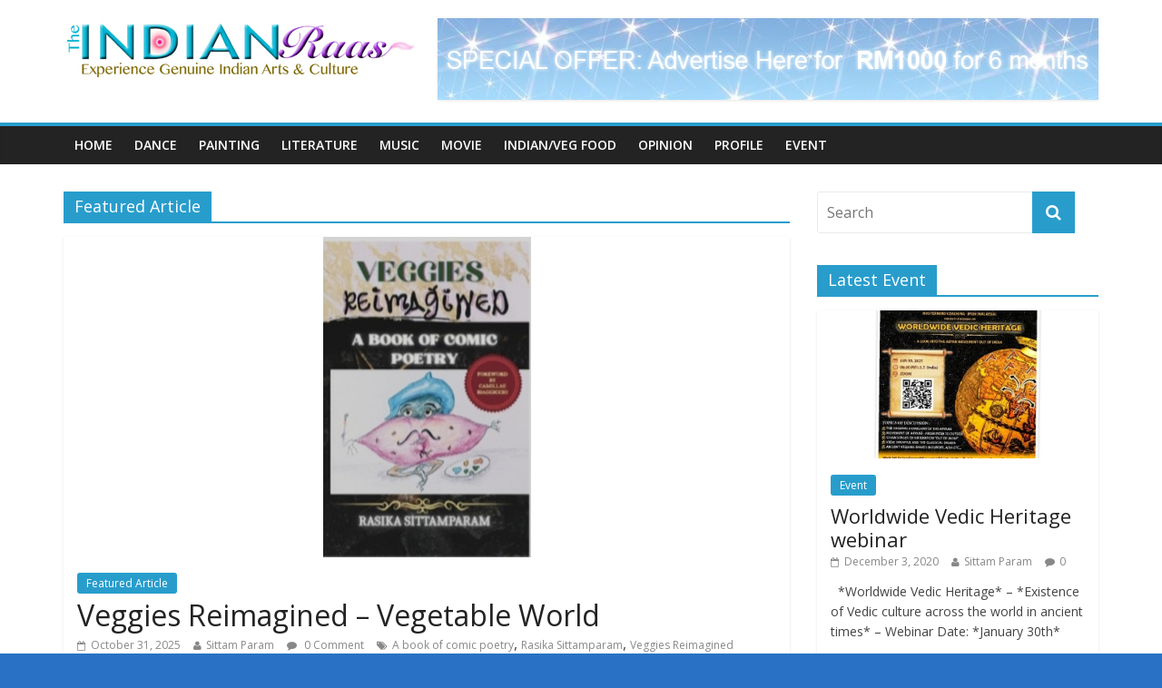

--- FILE ---
content_type: text/html; charset=UTF-8
request_url: https://theindianraas.com/category/featured-article/
body_size: 13345
content:

<!DOCTYPE html>
<html lang="en-US">
<head>
<meta charset="UTF-8" />
<meta name="viewport" content="width=device-width, initial-scale=1">
<link rel="profile" href="http://gmpg.org/xfn/11" />
<link rel="pingback" href="https://theindianraas.com/xmlrpc.php" />
<title>Featured Article &#8211; THEINDIANRAAS</title>
<meta name='robots' content='max-image-preview:large' />
<link rel='dns-prefetch' href='//fonts.googleapis.com' />
<link rel="alternate" type="application/rss+xml" title="THEINDIANRAAS &raquo; Feed" href="https://theindianraas.com/feed/" />
<link rel="alternate" type="application/rss+xml" title="THEINDIANRAAS &raquo; Comments Feed" href="https://theindianraas.com/comments/feed/" />
<link rel="alternate" type="application/rss+xml" title="THEINDIANRAAS &raquo; Featured Article Category Feed" href="https://theindianraas.com/category/featured-article/feed/" />
<script type="text/javascript">
window._wpemojiSettings = {"baseUrl":"https:\/\/s.w.org\/images\/core\/emoji\/14.0.0\/72x72\/","ext":".png","svgUrl":"https:\/\/s.w.org\/images\/core\/emoji\/14.0.0\/svg\/","svgExt":".svg","source":{"concatemoji":"https:\/\/theindianraas.com\/wp-includes\/js\/wp-emoji-release.min.js?ver=6.1.9"}};
/*! This file is auto-generated */
!function(e,a,t){var n,r,o,i=a.createElement("canvas"),p=i.getContext&&i.getContext("2d");function s(e,t){var a=String.fromCharCode,e=(p.clearRect(0,0,i.width,i.height),p.fillText(a.apply(this,e),0,0),i.toDataURL());return p.clearRect(0,0,i.width,i.height),p.fillText(a.apply(this,t),0,0),e===i.toDataURL()}function c(e){var t=a.createElement("script");t.src=e,t.defer=t.type="text/javascript",a.getElementsByTagName("head")[0].appendChild(t)}for(o=Array("flag","emoji"),t.supports={everything:!0,everythingExceptFlag:!0},r=0;r<o.length;r++)t.supports[o[r]]=function(e){if(p&&p.fillText)switch(p.textBaseline="top",p.font="600 32px Arial",e){case"flag":return s([127987,65039,8205,9895,65039],[127987,65039,8203,9895,65039])?!1:!s([55356,56826,55356,56819],[55356,56826,8203,55356,56819])&&!s([55356,57332,56128,56423,56128,56418,56128,56421,56128,56430,56128,56423,56128,56447],[55356,57332,8203,56128,56423,8203,56128,56418,8203,56128,56421,8203,56128,56430,8203,56128,56423,8203,56128,56447]);case"emoji":return!s([129777,127995,8205,129778,127999],[129777,127995,8203,129778,127999])}return!1}(o[r]),t.supports.everything=t.supports.everything&&t.supports[o[r]],"flag"!==o[r]&&(t.supports.everythingExceptFlag=t.supports.everythingExceptFlag&&t.supports[o[r]]);t.supports.everythingExceptFlag=t.supports.everythingExceptFlag&&!t.supports.flag,t.DOMReady=!1,t.readyCallback=function(){t.DOMReady=!0},t.supports.everything||(n=function(){t.readyCallback()},a.addEventListener?(a.addEventListener("DOMContentLoaded",n,!1),e.addEventListener("load",n,!1)):(e.attachEvent("onload",n),a.attachEvent("onreadystatechange",function(){"complete"===a.readyState&&t.readyCallback()})),(e=t.source||{}).concatemoji?c(e.concatemoji):e.wpemoji&&e.twemoji&&(c(e.twemoji),c(e.wpemoji)))}(window,document,window._wpemojiSettings);
</script>
<style type="text/css">
img.wp-smiley,
img.emoji {
	display: inline !important;
	border: none !important;
	box-shadow: none !important;
	height: 1em !important;
	width: 1em !important;
	margin: 0 0.07em !important;
	vertical-align: -0.1em !important;
	background: none !important;
	padding: 0 !important;
}
</style>
	<link rel='stylesheet' id='lddlite-bootstrap-css' href='https://theindianraas.com/wp-content/plugins/ldd-directory-lite/public/css/bootstrap.min.css?ver=0.8.5-beta' type='text/css' media='all' />
<link rel='stylesheet' id='chosen-css' href='https://theindianraas.com/wp-content/plugins/ldd-directory-lite/public/plugins/chosen/chosen.css?ver=1.4.2' type='text/css' media='all' />
<link rel='stylesheet' id='wp-block-library-css' href='https://theindianraas.com/wp-includes/css/dist/block-library/style.min.css?ver=6.1.9' type='text/css' media='all' />
<link rel='stylesheet' id='classic-theme-styles-css' href='https://theindianraas.com/wp-includes/css/classic-themes.min.css?ver=1' type='text/css' media='all' />
<style id='global-styles-inline-css' type='text/css'>
body{--wp--preset--color--black: #000000;--wp--preset--color--cyan-bluish-gray: #abb8c3;--wp--preset--color--white: #ffffff;--wp--preset--color--pale-pink: #f78da7;--wp--preset--color--vivid-red: #cf2e2e;--wp--preset--color--luminous-vivid-orange: #ff6900;--wp--preset--color--luminous-vivid-amber: #fcb900;--wp--preset--color--light-green-cyan: #7bdcb5;--wp--preset--color--vivid-green-cyan: #00d084;--wp--preset--color--pale-cyan-blue: #8ed1fc;--wp--preset--color--vivid-cyan-blue: #0693e3;--wp--preset--color--vivid-purple: #9b51e0;--wp--preset--gradient--vivid-cyan-blue-to-vivid-purple: linear-gradient(135deg,rgba(6,147,227,1) 0%,rgb(155,81,224) 100%);--wp--preset--gradient--light-green-cyan-to-vivid-green-cyan: linear-gradient(135deg,rgb(122,220,180) 0%,rgb(0,208,130) 100%);--wp--preset--gradient--luminous-vivid-amber-to-luminous-vivid-orange: linear-gradient(135deg,rgba(252,185,0,1) 0%,rgba(255,105,0,1) 100%);--wp--preset--gradient--luminous-vivid-orange-to-vivid-red: linear-gradient(135deg,rgba(255,105,0,1) 0%,rgb(207,46,46) 100%);--wp--preset--gradient--very-light-gray-to-cyan-bluish-gray: linear-gradient(135deg,rgb(238,238,238) 0%,rgb(169,184,195) 100%);--wp--preset--gradient--cool-to-warm-spectrum: linear-gradient(135deg,rgb(74,234,220) 0%,rgb(151,120,209) 20%,rgb(207,42,186) 40%,rgb(238,44,130) 60%,rgb(251,105,98) 80%,rgb(254,248,76) 100%);--wp--preset--gradient--blush-light-purple: linear-gradient(135deg,rgb(255,206,236) 0%,rgb(152,150,240) 100%);--wp--preset--gradient--blush-bordeaux: linear-gradient(135deg,rgb(254,205,165) 0%,rgb(254,45,45) 50%,rgb(107,0,62) 100%);--wp--preset--gradient--luminous-dusk: linear-gradient(135deg,rgb(255,203,112) 0%,rgb(199,81,192) 50%,rgb(65,88,208) 100%);--wp--preset--gradient--pale-ocean: linear-gradient(135deg,rgb(255,245,203) 0%,rgb(182,227,212) 50%,rgb(51,167,181) 100%);--wp--preset--gradient--electric-grass: linear-gradient(135deg,rgb(202,248,128) 0%,rgb(113,206,126) 100%);--wp--preset--gradient--midnight: linear-gradient(135deg,rgb(2,3,129) 0%,rgb(40,116,252) 100%);--wp--preset--duotone--dark-grayscale: url('#wp-duotone-dark-grayscale');--wp--preset--duotone--grayscale: url('#wp-duotone-grayscale');--wp--preset--duotone--purple-yellow: url('#wp-duotone-purple-yellow');--wp--preset--duotone--blue-red: url('#wp-duotone-blue-red');--wp--preset--duotone--midnight: url('#wp-duotone-midnight');--wp--preset--duotone--magenta-yellow: url('#wp-duotone-magenta-yellow');--wp--preset--duotone--purple-green: url('#wp-duotone-purple-green');--wp--preset--duotone--blue-orange: url('#wp-duotone-blue-orange');--wp--preset--font-size--small: 13px;--wp--preset--font-size--medium: 20px;--wp--preset--font-size--large: 36px;--wp--preset--font-size--x-large: 42px;--wp--preset--spacing--20: 0.44rem;--wp--preset--spacing--30: 0.67rem;--wp--preset--spacing--40: 1rem;--wp--preset--spacing--50: 1.5rem;--wp--preset--spacing--60: 2.25rem;--wp--preset--spacing--70: 3.38rem;--wp--preset--spacing--80: 5.06rem;}:where(.is-layout-flex){gap: 0.5em;}body .is-layout-flow > .alignleft{float: left;margin-inline-start: 0;margin-inline-end: 2em;}body .is-layout-flow > .alignright{float: right;margin-inline-start: 2em;margin-inline-end: 0;}body .is-layout-flow > .aligncenter{margin-left: auto !important;margin-right: auto !important;}body .is-layout-constrained > .alignleft{float: left;margin-inline-start: 0;margin-inline-end: 2em;}body .is-layout-constrained > .alignright{float: right;margin-inline-start: 2em;margin-inline-end: 0;}body .is-layout-constrained > .aligncenter{margin-left: auto !important;margin-right: auto !important;}body .is-layout-constrained > :where(:not(.alignleft):not(.alignright):not(.alignfull)){max-width: var(--wp--style--global--content-size);margin-left: auto !important;margin-right: auto !important;}body .is-layout-constrained > .alignwide{max-width: var(--wp--style--global--wide-size);}body .is-layout-flex{display: flex;}body .is-layout-flex{flex-wrap: wrap;align-items: center;}body .is-layout-flex > *{margin: 0;}:where(.wp-block-columns.is-layout-flex){gap: 2em;}.has-black-color{color: var(--wp--preset--color--black) !important;}.has-cyan-bluish-gray-color{color: var(--wp--preset--color--cyan-bluish-gray) !important;}.has-white-color{color: var(--wp--preset--color--white) !important;}.has-pale-pink-color{color: var(--wp--preset--color--pale-pink) !important;}.has-vivid-red-color{color: var(--wp--preset--color--vivid-red) !important;}.has-luminous-vivid-orange-color{color: var(--wp--preset--color--luminous-vivid-orange) !important;}.has-luminous-vivid-amber-color{color: var(--wp--preset--color--luminous-vivid-amber) !important;}.has-light-green-cyan-color{color: var(--wp--preset--color--light-green-cyan) !important;}.has-vivid-green-cyan-color{color: var(--wp--preset--color--vivid-green-cyan) !important;}.has-pale-cyan-blue-color{color: var(--wp--preset--color--pale-cyan-blue) !important;}.has-vivid-cyan-blue-color{color: var(--wp--preset--color--vivid-cyan-blue) !important;}.has-vivid-purple-color{color: var(--wp--preset--color--vivid-purple) !important;}.has-black-background-color{background-color: var(--wp--preset--color--black) !important;}.has-cyan-bluish-gray-background-color{background-color: var(--wp--preset--color--cyan-bluish-gray) !important;}.has-white-background-color{background-color: var(--wp--preset--color--white) !important;}.has-pale-pink-background-color{background-color: var(--wp--preset--color--pale-pink) !important;}.has-vivid-red-background-color{background-color: var(--wp--preset--color--vivid-red) !important;}.has-luminous-vivid-orange-background-color{background-color: var(--wp--preset--color--luminous-vivid-orange) !important;}.has-luminous-vivid-amber-background-color{background-color: var(--wp--preset--color--luminous-vivid-amber) !important;}.has-light-green-cyan-background-color{background-color: var(--wp--preset--color--light-green-cyan) !important;}.has-vivid-green-cyan-background-color{background-color: var(--wp--preset--color--vivid-green-cyan) !important;}.has-pale-cyan-blue-background-color{background-color: var(--wp--preset--color--pale-cyan-blue) !important;}.has-vivid-cyan-blue-background-color{background-color: var(--wp--preset--color--vivid-cyan-blue) !important;}.has-vivid-purple-background-color{background-color: var(--wp--preset--color--vivid-purple) !important;}.has-black-border-color{border-color: var(--wp--preset--color--black) !important;}.has-cyan-bluish-gray-border-color{border-color: var(--wp--preset--color--cyan-bluish-gray) !important;}.has-white-border-color{border-color: var(--wp--preset--color--white) !important;}.has-pale-pink-border-color{border-color: var(--wp--preset--color--pale-pink) !important;}.has-vivid-red-border-color{border-color: var(--wp--preset--color--vivid-red) !important;}.has-luminous-vivid-orange-border-color{border-color: var(--wp--preset--color--luminous-vivid-orange) !important;}.has-luminous-vivid-amber-border-color{border-color: var(--wp--preset--color--luminous-vivid-amber) !important;}.has-light-green-cyan-border-color{border-color: var(--wp--preset--color--light-green-cyan) !important;}.has-vivid-green-cyan-border-color{border-color: var(--wp--preset--color--vivid-green-cyan) !important;}.has-pale-cyan-blue-border-color{border-color: var(--wp--preset--color--pale-cyan-blue) !important;}.has-vivid-cyan-blue-border-color{border-color: var(--wp--preset--color--vivid-cyan-blue) !important;}.has-vivid-purple-border-color{border-color: var(--wp--preset--color--vivid-purple) !important;}.has-vivid-cyan-blue-to-vivid-purple-gradient-background{background: var(--wp--preset--gradient--vivid-cyan-blue-to-vivid-purple) !important;}.has-light-green-cyan-to-vivid-green-cyan-gradient-background{background: var(--wp--preset--gradient--light-green-cyan-to-vivid-green-cyan) !important;}.has-luminous-vivid-amber-to-luminous-vivid-orange-gradient-background{background: var(--wp--preset--gradient--luminous-vivid-amber-to-luminous-vivid-orange) !important;}.has-luminous-vivid-orange-to-vivid-red-gradient-background{background: var(--wp--preset--gradient--luminous-vivid-orange-to-vivid-red) !important;}.has-very-light-gray-to-cyan-bluish-gray-gradient-background{background: var(--wp--preset--gradient--very-light-gray-to-cyan-bluish-gray) !important;}.has-cool-to-warm-spectrum-gradient-background{background: var(--wp--preset--gradient--cool-to-warm-spectrum) !important;}.has-blush-light-purple-gradient-background{background: var(--wp--preset--gradient--blush-light-purple) !important;}.has-blush-bordeaux-gradient-background{background: var(--wp--preset--gradient--blush-bordeaux) !important;}.has-luminous-dusk-gradient-background{background: var(--wp--preset--gradient--luminous-dusk) !important;}.has-pale-ocean-gradient-background{background: var(--wp--preset--gradient--pale-ocean) !important;}.has-electric-grass-gradient-background{background: var(--wp--preset--gradient--electric-grass) !important;}.has-midnight-gradient-background{background: var(--wp--preset--gradient--midnight) !important;}.has-small-font-size{font-size: var(--wp--preset--font-size--small) !important;}.has-medium-font-size{font-size: var(--wp--preset--font-size--medium) !important;}.has-large-font-size{font-size: var(--wp--preset--font-size--large) !important;}.has-x-large-font-size{font-size: var(--wp--preset--font-size--x-large) !important;}
.wp-block-navigation a:where(:not(.wp-element-button)){color: inherit;}
:where(.wp-block-columns.is-layout-flex){gap: 2em;}
.wp-block-pullquote{font-size: 1.5em;line-height: 1.6;}
</style>
<link rel='stylesheet' id='colormag_google_fonts-css' href='//fonts.googleapis.com/css?family=Open+Sans%3A400%2C600&#038;ver=6.1.9' type='text/css' media='all' />
<link rel='stylesheet' id='colormag_style-css' href='https://theindianraas.com/wp-content/themes/colormag/style.css?ver=6.1.9' type='text/css' media='all' />
<link rel='stylesheet' id='colormag-fontawesome-css' href='https://theindianraas.com/wp-content/themes/colormag/fontawesome/css/font-awesome.css?ver=4.2.1' type='text/css' media='all' />
<script type='text/javascript' src='https://theindianraas.com/wp-includes/js/jquery/jquery.min.js?ver=3.6.1' id='jquery-core-js'></script>
<script type='text/javascript' src='https://theindianraas.com/wp-includes/js/jquery/jquery-migrate.min.js?ver=3.3.2' id='jquery-migrate-js'></script>
<script type='text/javascript' src='https://theindianraas.com/wp-content/plugins/ldd-directory-lite/public/js/bootstrap.min.js?ver=3.2.0' id='lddlite-bootstrap-js'></script>
<script type='text/javascript' src='https://theindianraas.com/wp-content/plugins/ldd-directory-lite/public/plugins/chosen/chosen.jquery.min.js?ver=1.4.2' id='chosen-js'></script>
<script type='text/javascript' src='https://theindianraas.com/wp-content/themes/colormag/js/colormag-custom.js?ver=6.1.9' id='colormag-custom-js'></script>
<link rel="https://api.w.org/" href="https://theindianraas.com/wp-json/" /><link rel="alternate" type="application/json" href="https://theindianraas.com/wp-json/wp/v2/categories/2" /><link rel="EditURI" type="application/rsd+xml" title="RSD" href="https://theindianraas.com/xmlrpc.php?rsd" />
<link rel="wlwmanifest" type="application/wlwmanifest+xml" href="https://theindianraas.com/wp-includes/wlwmanifest.xml" />
<meta name="generator" content="WordPress 6.1.9" />
<link rel="shortcut icon" href="http://theindianraas.com/wp-content/uploads/2016/01/sittamfavicon.png" type="image/x-icon" /><style type="text/css">.recentcomments a{display:inline !important;padding:0 !important;margin:0 !important;}</style><style type="text/css" id="custom-background-css">
body.custom-background { background-color: #2971c4; }
</style>
	
<!-- BEGIN GADWP v4.9.4 Universal Tracking - https://deconf.com/google-analytics-dashboard-wordpress/ -->
<script>
  (function(i,s,o,g,r,a,m){i['GoogleAnalyticsObject']=r;i[r]=i[r]||function(){
  (i[r].q=i[r].q||[]).push(arguments)},i[r].l=1*new Date();a=s.createElement(o),
  m=s.getElementsByTagName(o)[0];a.async=1;a.src=g;m.parentNode.insertBefore(a,m)
  })(window,document,'script','https://www.google-analytics.com/analytics.js','ga');
  ga('create', 'UA-79445621-1', 'auto');
  ga('send', 'pageview');
</script>

<!-- END GADWP Universal Tracking -->

</head>

<body class="archive category category-featured-article category-2 custom-background  wide">
<div id="page" class="hfeed site">
		<header id="masthead" class="site-header clearfix">
		<div id="header-text-nav-container" class="clearfix">
         
			
			<div class="inner-wrap">

				<div id="header-text-nav-wrap" class="clearfix">
					<div id="header-left-section">
													<div id="header-logo-image">

								<a href="https://theindianraas.com/" title="THEINDIANRAAS" rel="home"><img src="http://theindianraas.com/wp-content/uploads/2016/12/IndianRaas_logo.jpg" alt="THEINDIANRAAS"></a>
							</div><!-- #header-logo-image -->
												<div id="header-text" class="screen-reader-text">
                                             <h3 id="site-title">
                           <a href="https://theindianraas.com/" title="THEINDIANRAAS" rel="home">THEINDIANRAAS</a>
                        </h3>
                     							                        <p id="site-description">Experience the Genuine Indian Arts &amp; Culture in Malaysia</p>
                     <!-- #site-description -->
						</div><!-- #header-text -->
					</div><!-- #header-left-section -->
					<div id="header-right-section">
												<div id="header-right-sidebar" class="clearfix">
						<aside id="colormag_728x90_advertisement_widget-2" class="widget widget_728x90_advertisement clearfix">
      <div class="advertisement_728x90">
         <div class="advertisement-content"><a href="http://theindianraas.com/?p=76" class="single_ad_728x90" target="_blank" rel="nofollow">
                                    <img src="http://theindianraas.com/wp-content/uploads/2016/01/banner_ads1.jpg" width="728" height="90">
                           </a></div>      </div>
      </aside>						</div>
									    	</div><!-- #header-right-section -->

			   </div><!-- #header-text-nav-wrap -->

			</div><!-- .inner-wrap -->

			
			<nav id="site-navigation" class="main-navigation clearfix" role="navigation">
				<div class="inner-wrap clearfix">
					               <h4 class="menu-toggle"></h4>
               <div class="menu-primary-container"><ul id="menu-menu-1" class="menu"><li id="menu-item-38" class="menu-item menu-item-type-custom menu-item-object-custom menu-item-home menu-item-38"><a href="http://theindianraas.com/">Home</a></li>
<li id="menu-item-127" class="menu-item menu-item-type-taxonomy menu-item-object-category menu-item-127"><a href="https://theindianraas.com/category/dance/">Dance</a></li>
<li id="menu-item-126" class="menu-item menu-item-type-taxonomy menu-item-object-category menu-item-126"><a href="https://theindianraas.com/category/painting/">Painting</a></li>
<li id="menu-item-1424" class="menu-item menu-item-type-taxonomy menu-item-object-category menu-item-1424"><a href="https://theindianraas.com/category/literature/">Literature</a></li>
<li id="menu-item-129" class="menu-item menu-item-type-taxonomy menu-item-object-category menu-item-129"><a href="https://theindianraas.com/category/music/">Music</a></li>
<li id="menu-item-128" class="menu-item menu-item-type-taxonomy menu-item-object-category menu-item-128"><a href="https://theindianraas.com/category/movie/">Movie</a></li>
<li id="menu-item-1422" class="menu-item menu-item-type-taxonomy menu-item-object-category menu-item-1422"><a href="https://theindianraas.com/category/indianveg-restaurants/">Indian/Veg Food</a></li>
<li id="menu-item-1423" class="menu-item menu-item-type-taxonomy menu-item-object-category menu-item-1423"><a href="https://theindianraas.com/category/opinion/">Opinion</a></li>
<li id="menu-item-168" class="menu-item menu-item-type-taxonomy menu-item-object-category menu-item-168"><a href="https://theindianraas.com/category/profile/">Profile</a></li>
<li id="menu-item-41" class="menu-item menu-item-type-taxonomy menu-item-object-category menu-item-41"><a href="https://theindianraas.com/category/event/">Event</a></li>
</ul></div>                              				</div>
			</nav>

		</div><!-- #header-text-nav-container -->

		
	</header>
			<div id="main" class="clearfix">
		<div class="inner-wrap clearfix">
	
	<div id="primary">
		<div id="content" class="clearfix">

			
				<header class="page-header">
               <h1 class="page-title"><span>Featured Article</span></h1>									</header><!-- .page-header -->

            <div class="article-container">

   				
   				
   					
<article id="post-4237" class="post-4237 post type-post status-publish format-standard has-post-thumbnail hentry category-featured-article tag-a-book-of-comic-poetry tag-rasika-sittamparam tag-veggies-reimagined">
   
         <div class="featured-image">
         <a href="https://theindianraas.com/2025/10/31/veggies-reimagined-vegetable-world/" title="Veggies Reimagined &#8211; Vegetable World"><img width="229" height="353" src="https://theindianraas.com/wp-content/uploads/2025/07/IMG_20250704_024735.jpg" class="attachment-colormag-featured-image size-colormag-featured-image wp-post-image" alt="" decoding="async" srcset="https://theindianraas.com/wp-content/uploads/2025/07/IMG_20250704_024735.jpg 229w, https://theindianraas.com/wp-content/uploads/2025/07/IMG_20250704_024735-195x300.jpg 195w" sizes="(max-width: 229px) 100vw, 229px" /></a>
      </div>
   
   <div class="article-content clearfix">

      
      <div class="above-entry-meta"><span class="cat-links"><a href="https://theindianraas.com/category/featured-article/"  rel="category tag">Featured Article</a>&nbsp;</span></div>
      <header class="entry-header">
         <h2 class="entry-title">
            <a href="https://theindianraas.com/2025/10/31/veggies-reimagined-vegetable-world/" title="Veggies Reimagined &#8211; Vegetable World">Veggies Reimagined &#8211; Vegetable World</a>
         </h2>
      </header>

      <div class="below-entry-meta">
      <span class="posted-on"><a href="https://theindianraas.com/2025/10/31/veggies-reimagined-vegetable-world/" title="4:05 am" rel="bookmark"><i class="fa fa-calendar-o"></i> <time class="entry-date published" datetime="2025-10-31T04:05:42+00:00">October 31, 2025</time><time class="updated" datetime="2025-10-31T04:05:43+00:00">October 31, 2025</time></a></span>
      <span class="byline"><span class="author vcard"><i class="fa fa-user"></i><a class="url fn n" href="https://theindianraas.com/author/sittam/" title="Sittam Param">Sittam Param</a></span></span>

               <span class="comments"><a href="https://theindianraas.com/2025/10/31/veggies-reimagined-vegetable-world/#respond"><i class="fa fa-comment"></i> 0 Comment</a></span>
      <span class="tag-links"><i class="fa fa-tags"></i><a href="https://theindianraas.com/tag/a-book-of-comic-poetry/" rel="tag">A book of comic poetry</a>, <a href="https://theindianraas.com/tag/rasika-sittamparam/" rel="tag">Rasika Sittamparam</a>, <a href="https://theindianraas.com/tag/veggies-reimagined/" rel="tag">Veggies Reimagined</a></span></div>
      <div class="entry-content clearfix">
         <p>Imagine a world running parallel to ours in which vegetables including spices each bearing distinctive individual characteristics interact among themselves</p>
         <a class="more-link" title="Veggies Reimagined &#8211; Vegetable World" href="https://theindianraas.com/2025/10/31/veggies-reimagined-vegetable-world/"><span>Read more</span></a>
      </div>

   </div>

   </article>
   				
   					
<article id="post-4229" class="post-4229 post type-post status-publish format-standard has-post-thumbnail hentry category-featured-article tag-bharathiar tag-r-sittampram">
   
         <div class="featured-image">
         <a href="https://theindianraas.com/2025/09/11/mahakavi-bharathiar-dec-11-1882-sept-11-1921/" title="Mahakavi Bharathiar (Dec.11, 1882 &#8211; Sept. 11, 1921)"><img width="800" height="445" src="https://theindianraas.com/wp-content/uploads/2016/02/2016-02-25-14.52.06-800x445.jpg" class="attachment-colormag-featured-image size-colormag-featured-image wp-post-image" alt="medium: felt pen." decoding="async" loading="lazy" /></a>
      </div>
   
   <div class="article-content clearfix">

      
      <div class="above-entry-meta"><span class="cat-links"><a href="https://theindianraas.com/category/featured-article/"  rel="category tag">Featured Article</a>&nbsp;</span></div>
      <header class="entry-header">
         <h2 class="entry-title">
            <a href="https://theindianraas.com/2025/09/11/mahakavi-bharathiar-dec-11-1882-sept-11-1921/" title="Mahakavi Bharathiar (Dec.11, 1882 &#8211; Sept. 11, 1921)">Mahakavi Bharathiar (Dec.11, 1882 &#8211; Sept. 11, 1921)</a>
         </h2>
      </header>

      <div class="below-entry-meta">
      <span class="posted-on"><a href="https://theindianraas.com/2025/09/11/mahakavi-bharathiar-dec-11-1882-sept-11-1921/" title="6:38 pm" rel="bookmark"><i class="fa fa-calendar-o"></i> <time class="entry-date published" datetime="2025-09-11T18:38:04+00:00">September 11, 2025</time></a></span>
      <span class="byline"><span class="author vcard"><i class="fa fa-user"></i><a class="url fn n" href="https://theindianraas.com/author/sittam/" title="Sittam Param">Sittam Param</a></span></span>

               <span class="comments"><a href="https://theindianraas.com/2025/09/11/mahakavi-bharathiar-dec-11-1882-sept-11-1921/#respond"><i class="fa fa-comment"></i> 0 Comment</a></span>
      <span class="tag-links"><i class="fa fa-tags"></i><a href="https://theindianraas.com/tag/bharathiar/" rel="tag">Bharathiar</a>, <a href="https://theindianraas.com/tag/r-sittampram/" rel="tag">R. Sittampram</a></span></div>
      <div class="entry-content clearfix">
         <p>A poetic spark thou cast in Tamil writing, turning to ashes all The jungle, hypocrisy filled, in nescience&#8217;s hold, up</p>
         <a class="more-link" title="Mahakavi Bharathiar (Dec.11, 1882 &#8211; Sept. 11, 1921)" href="https://theindianraas.com/2025/09/11/mahakavi-bharathiar-dec-11-1882-sept-11-1921/"><span>Read more</span></a>
      </div>

   </div>

   </article>
   				
   					
<article id="post-4227" class="post-4227 post type-post status-publish format-standard has-post-thumbnail hentry category-featured-article tag-krishna-janmasthami tag-krishna-jayanthi tag-sri-krishna">
   
         <div class="featured-image">
         <a href="https://theindianraas.com/2025/08/15/happy-krishna-janmastami-2/" title="Happy Krishna Janmastami"><img width="800" height="445" src="https://theindianraas.com/wp-content/uploads/2025/04/1000053997-800x445.jpg" class="attachment-colormag-featured-image size-colormag-featured-image wp-post-image" alt="" decoding="async" loading="lazy" /></a>
      </div>
   
   <div class="article-content clearfix">

      
      <div class="above-entry-meta"><span class="cat-links"><a href="https://theindianraas.com/category/featured-article/"  rel="category tag">Featured Article</a>&nbsp;</span></div>
      <header class="entry-header">
         <h2 class="entry-title">
            <a href="https://theindianraas.com/2025/08/15/happy-krishna-janmastami-2/" title="Happy Krishna Janmastami">Happy Krishna Janmastami</a>
         </h2>
      </header>

      <div class="below-entry-meta">
      <span class="posted-on"><a href="https://theindianraas.com/2025/08/15/happy-krishna-janmastami-2/" title="1:30 pm" rel="bookmark"><i class="fa fa-calendar-o"></i> <time class="entry-date published" datetime="2025-08-15T13:30:33+00:00">August 15, 2025</time><time class="updated" datetime="2025-08-15T13:30:34+00:00">August 15, 2025</time></a></span>
      <span class="byline"><span class="author vcard"><i class="fa fa-user"></i><a class="url fn n" href="https://theindianraas.com/author/sittam/" title="Sittam Param">Sittam Param</a></span></span>

               <span class="comments"><a href="https://theindianraas.com/2025/08/15/happy-krishna-janmastami-2/#respond"><i class="fa fa-comment"></i> 0 Comment</a></span>
      <span class="tag-links"><i class="fa fa-tags"></i><a href="https://theindianraas.com/tag/krishna-janmasthami/" rel="tag">Krishna Janmasthami</a>, <a href="https://theindianraas.com/tag/krishna-jayanthi/" rel="tag">Krishna Jayanthi</a>, <a href="https://theindianraas.com/tag/sri-krishna/" rel="tag">Sri Krishna</a></span></div>
      <div class="entry-content clearfix">
         <p>Tomorrow is the birthday of our dear Lord Krishna, a joyous occasion the world over. May the world fill with</p>
         <a class="more-link" title="Happy Krishna Janmastami" href="https://theindianraas.com/2025/08/15/happy-krishna-janmastami-2/"><span>Read more</span></a>
      </div>

   </div>

   </article>
   				
   					
<article id="post-4221" class="post-4221 post type-post status-publish format-standard has-post-thumbnail hentry category-featured-article tag-alive-to-serve tag-champak tag-https-open-substack-com-pub-srchandranutm_sourceshareutm_mediumandroidr601tpu tag-sitttamparam-ramachandran">
   
         <div class="featured-image">
         <a href="https://theindianraas.com/2025/08/01/coming-alive-to-serve/" title="Coming Alive To Serve"><img width="800" height="445" src="https://theindianraas.com/wp-content/uploads/2025/08/IMG_20250801_192752-800x445.jpg" class="attachment-colormag-featured-image size-colormag-featured-image wp-post-image" alt="" decoding="async" loading="lazy" /></a>
      </div>
   
   <div class="article-content clearfix">

      
      <div class="above-entry-meta"><span class="cat-links"><a href="https://theindianraas.com/category/featured-article/"  rel="category tag">Featured Article</a>&nbsp;</span></div>
      <header class="entry-header">
         <h2 class="entry-title">
            <a href="https://theindianraas.com/2025/08/01/coming-alive-to-serve/" title="Coming Alive To Serve">Coming Alive To Serve</a>
         </h2>
      </header>

      <div class="below-entry-meta">
      <span class="posted-on"><a href="https://theindianraas.com/2025/08/01/coming-alive-to-serve/" title="11:24 am" rel="bookmark"><i class="fa fa-calendar-o"></i> <time class="entry-date published" datetime="2025-08-01T11:24:57+00:00">August 1, 2025</time><time class="updated" datetime="2025-08-01T11:29:32+00:00">August 1, 2025</time></a></span>
      <span class="byline"><span class="author vcard"><i class="fa fa-user"></i><a class="url fn n" href="https://theindianraas.com/author/sittam/" title="Sittam Param">Sittam Param</a></span></span>

               <span class="comments"><a href="https://theindianraas.com/2025/08/01/coming-alive-to-serve/#respond"><i class="fa fa-comment"></i> 0 Comment</a></span>
      <span class="tag-links"><i class="fa fa-tags"></i><a href="https://theindianraas.com/tag/alive-to-serve/" rel="tag">Alive To Serve</a>, <a href="https://theindianraas.com/tag/champak/" rel="tag">Champak</a>, <a href="https://theindianraas.com/tag/https-open-substack-com-pub-srchandranutm_sourceshareutm_mediumandroidr601tpu/" rel="tag">https://open.substack.com/pub/srchandran?utm_source=share&amp;utm_medium=android&amp;r=601tpu</a>, <a href="https://theindianraas.com/tag/sitttamparam-ramachandran/" rel="tag">sitttamparam ramachandran</a></span></div>
      <div class="entry-content clearfix">
         <p>I am on Substack. Writing and more writing to a community of writers</p>
         <a class="more-link" title="Coming Alive To Serve" href="https://theindianraas.com/2025/08/01/coming-alive-to-serve/"><span>Read more</span></a>
      </div>

   </div>

   </article>
   				
   					
<article id="post-4199" class="post-4199 post type-post status-publish format-standard has-post-thumbnail hentry category-featured-article tag-dr-anand-nagu tag-kadaram tag-kedah-tua tag-lembah-bujang">
   
         <div class="featured-image">
         <a href="https://theindianraas.com/2025/05/17/what-we-know-of-lembah-bujang-kadaram-kedah-tua/" title="What We Know of Lembah Bujang/ Kadaram/ Kedah Tua."><img width="648" height="404" src="https://theindianraas.com/wp-content/uploads/2025/05/20250518_010943.jpg" class="attachment-colormag-featured-image size-colormag-featured-image wp-post-image" alt="" decoding="async" loading="lazy" srcset="https://theindianraas.com/wp-content/uploads/2025/05/20250518_010943.jpg 648w, https://theindianraas.com/wp-content/uploads/2025/05/20250518_010943-300x187.jpg 300w" sizes="(max-width: 648px) 100vw, 648px" /></a>
      </div>
   
   <div class="article-content clearfix">

      
      <div class="above-entry-meta"><span class="cat-links"><a href="https://theindianraas.com/category/featured-article/"  rel="category tag">Featured Article</a>&nbsp;</span></div>
      <header class="entry-header">
         <h2 class="entry-title">
            <a href="https://theindianraas.com/2025/05/17/what-we-know-of-lembah-bujang-kadaram-kedah-tua/" title="What We Know of Lembah Bujang/ Kadaram/ Kedah Tua.">What We Know of Lembah Bujang/ Kadaram/ Kedah Tua.</a>
         </h2>
      </header>

      <div class="below-entry-meta">
      <span class="posted-on"><a href="https://theindianraas.com/2025/05/17/what-we-know-of-lembah-bujang-kadaram-kedah-tua/" title="7:14 pm" rel="bookmark"><i class="fa fa-calendar-o"></i> <time class="entry-date published" datetime="2025-05-17T19:14:39+00:00">May 17, 2025</time></a></span>
      <span class="byline"><span class="author vcard"><i class="fa fa-user"></i><a class="url fn n" href="https://theindianraas.com/author/sittam/" title="Sittam Param">Sittam Param</a></span></span>

               <span class="comments"><a href="https://theindianraas.com/2025/05/17/what-we-know-of-lembah-bujang-kadaram-kedah-tua/#respond"><i class="fa fa-comment"></i> 0 Comment</a></span>
      <span class="tag-links"><i class="fa fa-tags"></i><a href="https://theindianraas.com/tag/dr-anand-nagu/" rel="tag">Dr Anand Nagu</a>, <a href="https://theindianraas.com/tag/kadaram/" rel="tag">kadaram</a>, <a href="https://theindianraas.com/tag/kedah-tua/" rel="tag">Kedah Tua</a>, <a href="https://theindianraas.com/tag/lembah-bujang/" rel="tag">lembah bujang</a></span></div>
      <div class="entry-content clearfix">
         <p>I only heard about the Lembah Bujang Archeological site located in the northern Malaysian state of Kedah in my 30s.</p>
         <a class="more-link" title="What We Know of Lembah Bujang/ Kadaram/ Kedah Tua." href="https://theindianraas.com/2025/05/17/what-we-know-of-lembah-bujang-kadaram-kedah-tua/"><span>Read more</span></a>
      </div>

   </div>

   </article>
   				
   					
<article id="post-4192" class="post-4192 post type-post status-publish format-standard has-post-thumbnail hentry category-featured-article tag-ladang-rinching-sree-maha-mariamman-temple tag-prasadam">
   
         <div class="featured-image">
         <a href="https://theindianraas.com/2025/05/13/magic-of-annadhanam/" title="Magic Of Annadhanam"><img width="800" height="445" src="https://theindianraas.com/wp-content/uploads/2025/05/20250512_133003-800x445.jpg" class="attachment-colormag-featured-image size-colormag-featured-image wp-post-image" alt="" decoding="async" loading="lazy" /></a>
      </div>
   
   <div class="article-content clearfix">

      
      <div class="above-entry-meta"><span class="cat-links"><a href="https://theindianraas.com/category/featured-article/"  rel="category tag">Featured Article</a>&nbsp;</span></div>
      <header class="entry-header">
         <h2 class="entry-title">
            <a href="https://theindianraas.com/2025/05/13/magic-of-annadhanam/" title="Magic Of Annadhanam">Magic Of Annadhanam</a>
         </h2>
      </header>

      <div class="below-entry-meta">
      <span class="posted-on"><a href="https://theindianraas.com/2025/05/13/magic-of-annadhanam/" title="12:43 am" rel="bookmark"><i class="fa fa-calendar-o"></i> <time class="entry-date published" datetime="2025-05-13T00:43:35+00:00">May 13, 2025</time><time class="updated" datetime="2025-05-13T00:43:36+00:00">May 13, 2025</time></a></span>
      <span class="byline"><span class="author vcard"><i class="fa fa-user"></i><a class="url fn n" href="https://theindianraas.com/author/sittam/" title="Sittam Param">Sittam Param</a></span></span>

               <span class="comments"><a href="https://theindianraas.com/2025/05/13/magic-of-annadhanam/#respond"><i class="fa fa-comment"></i> 0 Comment</a></span>
      <span class="tag-links"><i class="fa fa-tags"></i><a href="https://theindianraas.com/tag/ladang-rinching-sree-maha-mariamman-temple/" rel="tag">Ladang Rinching Sree Maha Mariamman Temple</a>, <a href="https://theindianraas.com/tag/prasadam/" rel="tag">prasadam</a></span></div>
      <div class="entry-content clearfix">
         <p>Serving prasadam at Temple functions is a vital part of the Sanatana Dharma religion. This activity is the highest form</p>
         <a class="more-link" title="Magic Of Annadhanam" href="https://theindianraas.com/2025/05/13/magic-of-annadhanam/"><span>Read more</span></a>
      </div>

   </div>

   </article>
   				
   					
<article id="post-4181" class="post-4181 post type-post status-publish format-standard has-post-thumbnail hentry category-featured-article">
   
         <div class="featured-image">
         <a href="https://theindianraas.com/2025/04/14/%e0%ae%87%e0%ae%a9%e0%ae%bf%e0%ae%af-%e0%ae%aa%e0%af%81%e0%ae%a4%e0%af%8d%e0%ae%a4%e0%ae%be%e0%ae%a3%e0%af%8d%e0%ae%9f%e0%af%81-%e0%ae%b5%e0%ae%be%e0%ae%b4%e0%af%8d%e0%ae%a4%e0%af%8d%e0%ae%a4%e0%af%81/" title="இனிய புத்தாண்டு வாழ்த்துக்கள்"><img width="800" height="445" src="https://theindianraas.com/wp-content/uploads/2024/04/20240217_165506-800x445.jpg" class="attachment-colormag-featured-image size-colormag-featured-image wp-post-image" alt="" decoding="async" loading="lazy" /></a>
      </div>
   
   <div class="article-content clearfix">

      
      <div class="above-entry-meta"><span class="cat-links"><a href="https://theindianraas.com/category/featured-article/"  rel="category tag">Featured Article</a>&nbsp;</span></div>
      <header class="entry-header">
         <h2 class="entry-title">
            <a href="https://theindianraas.com/2025/04/14/%e0%ae%87%e0%ae%a9%e0%ae%bf%e0%ae%af-%e0%ae%aa%e0%af%81%e0%ae%a4%e0%af%8d%e0%ae%a4%e0%ae%be%e0%ae%a3%e0%af%8d%e0%ae%9f%e0%af%81-%e0%ae%b5%e0%ae%be%e0%ae%b4%e0%af%8d%e0%ae%a4%e0%af%8d%e0%ae%a4%e0%af%81/" title="இனிய புத்தாண்டு வாழ்த்துக்கள்">இனிய புத்தாண்டு வாழ்த்துக்கள்</a>
         </h2>
      </header>

      <div class="below-entry-meta">
      <span class="posted-on"><a href="https://theindianraas.com/2025/04/14/%e0%ae%87%e0%ae%a9%e0%ae%bf%e0%ae%af-%e0%ae%aa%e0%af%81%e0%ae%a4%e0%af%8d%e0%ae%a4%e0%ae%be%e0%ae%a3%e0%af%8d%e0%ae%9f%e0%af%81-%e0%ae%b5%e0%ae%be%e0%ae%b4%e0%af%8d%e0%ae%a4%e0%af%8d%e0%ae%a4%e0%af%81/" title="8:42 am" rel="bookmark"><i class="fa fa-calendar-o"></i> <time class="entry-date published" datetime="2025-04-14T08:42:43+00:00">April 14, 2025</time><time class="updated" datetime="2025-04-14T08:54:10+00:00">April 14, 2025</time></a></span>
      <span class="byline"><span class="author vcard"><i class="fa fa-user"></i><a class="url fn n" href="https://theindianraas.com/author/sittam/" title="Sittam Param">Sittam Param</a></span></span>

               <span class="comments"><a href="https://theindianraas.com/2025/04/14/%e0%ae%87%e0%ae%a9%e0%ae%bf%e0%ae%af-%e0%ae%aa%e0%af%81%e0%ae%a4%e0%af%8d%e0%ae%a4%e0%ae%be%e0%ae%a3%e0%af%8d%e0%ae%9f%e0%af%81-%e0%ae%b5%e0%ae%be%e0%ae%b4%e0%af%8d%e0%ae%a4%e0%af%8d%e0%ae%a4%e0%af%81/#respond"><i class="fa fa-comment"></i> 0 Comment</a></span>
      </div>
      <div class="entry-content clearfix">
                  <a class="more-link" title="இனிய புத்தாண்டு வாழ்த்துக்கள்" href="https://theindianraas.com/2025/04/14/%e0%ae%87%e0%ae%a9%e0%ae%bf%e0%ae%af-%e0%ae%aa%e0%af%81%e0%ae%a4%e0%af%8d%e0%ae%a4%e0%ae%be%e0%ae%a3%e0%af%8d%e0%ae%9f%e0%af%81-%e0%ae%b5%e0%ae%be%e0%ae%b4%e0%af%8d%e0%ae%a4%e0%af%8d%e0%ae%a4%e0%af%81/"><span>Read more</span></a>
      </div>

   </div>

   </article>
   				
   					
<article id="post-4171" class="post-4171 post type-post status-publish format-standard has-post-thumbnail hentry category-featured-article tag-writing-your-book">
   
         <div class="featured-image">
         <a href="https://theindianraas.com/2025/03/23/every-one-has-a-book-to-write/" title="Every One Has A Book To Write"><img width="800" height="445" src="https://theindianraas.com/wp-content/uploads/2023/04/IMG-20230520-WA0004-800x445.jpeg" class="attachment-colormag-featured-image size-colormag-featured-image wp-post-image" alt="" decoding="async" loading="lazy" /></a>
      </div>
   
   <div class="article-content clearfix">

      
      <div class="above-entry-meta"><span class="cat-links"><a href="https://theindianraas.com/category/featured-article/"  rel="category tag">Featured Article</a>&nbsp;</span></div>
      <header class="entry-header">
         <h2 class="entry-title">
            <a href="https://theindianraas.com/2025/03/23/every-one-has-a-book-to-write/" title="Every One Has A Book To Write">Every One Has A Book To Write</a>
         </h2>
      </header>

      <div class="below-entry-meta">
      <span class="posted-on"><a href="https://theindianraas.com/2025/03/23/every-one-has-a-book-to-write/" title="10:24 pm" rel="bookmark"><i class="fa fa-calendar-o"></i> <time class="entry-date published" datetime="2025-03-23T22:24:23+00:00">March 23, 2025</time></a></span>
      <span class="byline"><span class="author vcard"><i class="fa fa-user"></i><a class="url fn n" href="https://theindianraas.com/author/sittam/" title="Sittam Param">Sittam Param</a></span></span>

               <span class="comments"><a href="https://theindianraas.com/2025/03/23/every-one-has-a-book-to-write/#respond"><i class="fa fa-comment"></i> 0 Comment</a></span>
      <span class="tag-links"><i class="fa fa-tags"></i><a href="https://theindianraas.com/tag/writing-your-book/" rel="tag">Writing your book</a></span></div>
      <div class="entry-content clearfix">
         <p>Contact us, &#8216;Jega House Of Heritage&#8217; to start and publish your book.</p>
         <a class="more-link" title="Every One Has A Book To Write" href="https://theindianraas.com/2025/03/23/every-one-has-a-book-to-write/"><span>Read more</span></a>
      </div>

   </div>

   </article>
   				
   					
<article id="post-4138" class="post-4138 post type-post status-publish format-standard has-post-thumbnail hentry category-featured-article tag-kanna-prabhu tag-poet-kanna tag-sanctuary-bhajans">
   
         <div class="featured-image">
         <a href="https://theindianraas.com/2025/01/26/bhajans-soulful-singing-of-kanna/" title="Bhajans &#8211; Soulful Singing of Kanna (video below)"><img width="800" height="445" src="https://theindianraas.com/wp-content/uploads/2025/01/20241109_200152-800x445.jpg" class="attachment-colormag-featured-image size-colormag-featured-image wp-post-image" alt="" decoding="async" loading="lazy" /></a>
      </div>
   
   <div class="article-content clearfix">

      
      <div class="above-entry-meta"><span class="cat-links"><a href="https://theindianraas.com/category/featured-article/"  rel="category tag">Featured Article</a>&nbsp;</span></div>
      <header class="entry-header">
         <h2 class="entry-title">
            <a href="https://theindianraas.com/2025/01/26/bhajans-soulful-singing-of-kanna/" title="Bhajans &#8211; Soulful Singing of Kanna (video below)">Bhajans &#8211; Soulful Singing of Kanna (video below)</a>
         </h2>
      </header>

      <div class="below-entry-meta">
      <span class="posted-on"><a href="https://theindianraas.com/2025/01/26/bhajans-soulful-singing-of-kanna/" title="7:00 am" rel="bookmark"><i class="fa fa-calendar-o"></i> <time class="entry-date published" datetime="2025-01-26T07:00:26+00:00">January 26, 2025</time><time class="updated" datetime="2025-01-27T16:28:50+00:00">January 27, 2025</time></a></span>
      <span class="byline"><span class="author vcard"><i class="fa fa-user"></i><a class="url fn n" href="https://theindianraas.com/author/sittam/" title="Sittam Param">Sittam Param</a></span></span>

               <span class="comments"><a href="https://theindianraas.com/2025/01/26/bhajans-soulful-singing-of-kanna/#respond"><i class="fa fa-comment"></i> 0 Comment</a></span>
      <span class="tag-links"><i class="fa fa-tags"></i><a href="https://theindianraas.com/tag/kanna-prabhu/" rel="tag">Kanna prabhu</a>, <a href="https://theindianraas.com/tag/poet-kanna/" rel="tag">poet Kanna</a>, <a href="https://theindianraas.com/tag/sanctuary-bhajans/" rel="tag">Sanctuary Bhajans</a></span></div>
      <div class="entry-content clearfix">
         <p>Bhajan singing is recognised as the highest form of worship in this dark age of Kali. We feature here a</p>
         <a class="more-link" title="Bhajans &#8211; Soulful Singing of Kanna (video below)" href="https://theindianraas.com/2025/01/26/bhajans-soulful-singing-of-kanna/"><span>Read more</span></a>
      </div>

   </div>

   </article>
   				
   					
<article id="post-4135" class="post-4135 post type-post status-publish format-standard has-post-thumbnail hentry category-featured-article tag-new-year-2025">
   
         <div class="featured-image">
         <a href="https://theindianraas.com/2025/01/25/first-month-of-2025/" title="First Month of 2025"><img width="800" height="445" src="https://theindianraas.com/wp-content/uploads/2025/01/20250125_191206-800x445.jpg" class="attachment-colormag-featured-image size-colormag-featured-image wp-post-image" alt="" decoding="async" loading="lazy" srcset="https://theindianraas.com/wp-content/uploads/2025/01/20250125_191206-800x445.jpg 800w, https://theindianraas.com/wp-content/uploads/2025/01/20250125_191206-300x166.jpg 300w, https://theindianraas.com/wp-content/uploads/2025/01/20250125_191206-1024x568.jpg 1024w, https://theindianraas.com/wp-content/uploads/2025/01/20250125_191206-768x426.jpg 768w, https://theindianraas.com/wp-content/uploads/2025/01/20250125_191206-1536x852.jpg 1536w, https://theindianraas.com/wp-content/uploads/2025/01/20250125_191206-2048x1136.jpg 2048w" sizes="(max-width: 800px) 100vw, 800px" /></a>
      </div>
   
   <div class="article-content clearfix">

      
      <div class="above-entry-meta"><span class="cat-links"><a href="https://theindianraas.com/category/featured-article/"  rel="category tag">Featured Article</a>&nbsp;</span></div>
      <header class="entry-header">
         <h2 class="entry-title">
            <a href="https://theindianraas.com/2025/01/25/first-month-of-2025/" title="First Month of 2025">First Month of 2025</a>
         </h2>
      </header>

      <div class="below-entry-meta">
      <span class="posted-on"><a href="https://theindianraas.com/2025/01/25/first-month-of-2025/" title="8:02 pm" rel="bookmark"><i class="fa fa-calendar-o"></i> <time class="entry-date published" datetime="2025-01-25T20:02:39+00:00">January 25, 2025</time><time class="updated" datetime="2025-01-25T20:02:40+00:00">January 25, 2025</time></a></span>
      <span class="byline"><span class="author vcard"><i class="fa fa-user"></i><a class="url fn n" href="https://theindianraas.com/author/sittam/" title="Sittam Param">Sittam Param</a></span></span>

               <span class="comments"><a href="https://theindianraas.com/2025/01/25/first-month-of-2025/#respond"><i class="fa fa-comment"></i> 0 Comment</a></span>
      <span class="tag-links"><i class="fa fa-tags"></i><a href="https://theindianraas.com/tag/new-year-2025/" rel="tag">New year 2025</a></span></div>
      <div class="entry-content clearfix">
         <p>A new year now into its first month A dancing boy at a refugee camp on BBC Another ceasefire in</p>
         <a class="more-link" title="First Month of 2025" href="https://theindianraas.com/2025/01/25/first-month-of-2025/"><span>Read more</span></a>
      </div>

   </div>

   </article>
   				
   					
<article id="post-4047" class="post-4047 post type-post status-publish format-standard has-post-thumbnail hentry category-featured-article tag-annapoorani tag-nayantara tag-nilesh-krishnaa">
   
         <div class="featured-image">
         <a href="https://theindianraas.com/2024/01/07/annapoorani-movie-an-affront-to-sanatana-dharma-animal-lovers/" title="Annapoorani &#8211; Movie An Affront To Sanatana Dharma &#038; Animal Lovers?"><img width="174" height="104" src="https://theindianraas.com/wp-content/uploads/2024/01/images-1.jpeg" class="attachment-colormag-featured-image size-colormag-featured-image wp-post-image" alt="" decoding="async" loading="lazy" /></a>
      </div>
   
   <div class="article-content clearfix">

      
      <div class="above-entry-meta"><span class="cat-links"><a href="https://theindianraas.com/category/featured-article/"  rel="category tag">Featured Article</a>&nbsp;</span></div>
      <header class="entry-header">
         <h2 class="entry-title">
            <a href="https://theindianraas.com/2024/01/07/annapoorani-movie-an-affront-to-sanatana-dharma-animal-lovers/" title="Annapoorani &#8211; Movie An Affront To Sanatana Dharma &#038; Animal Lovers?">Annapoorani &#8211; Movie An Affront To Sanatana Dharma &#038; Animal Lovers?</a>
         </h2>
      </header>

      <div class="below-entry-meta">
      <span class="posted-on"><a href="https://theindianraas.com/2024/01/07/annapoorani-movie-an-affront-to-sanatana-dharma-animal-lovers/" title="6:27 pm" rel="bookmark"><i class="fa fa-calendar-o"></i> <time class="entry-date published" datetime="2024-01-07T18:27:41+00:00">January 7, 2024</time><time class="updated" datetime="2024-01-08T02:28:45+00:00">January 8, 2024</time></a></span>
      <span class="byline"><span class="author vcard"><i class="fa fa-user"></i><a class="url fn n" href="https://theindianraas.com/author/sittam/" title="Sittam Param">Sittam Param</a></span></span>

               <span class="comments"><a href="https://theindianraas.com/2024/01/07/annapoorani-movie-an-affront-to-sanatana-dharma-animal-lovers/#comments"><i class="fa fa-comment"></i> 1 Comment</a></span>
      <span class="tag-links"><i class="fa fa-tags"></i><a href="https://theindianraas.com/tag/annapoorani/" rel="tag">#Annapoorani</a>, <a href="https://theindianraas.com/tag/nayantara/" rel="tag">nayantara</a>, <a href="https://theindianraas.com/tag/nilesh-krishnaa/" rel="tag">Nilesh Krishnaa</a></span></div>
      <div class="entry-content clearfix">
         <p>It appears so. Reflective of Tamilnadu&#8217;s Ruling party DMK&#8217;s anti-Sanatana Dharma (Hindu) political propaganda for the coming Federal Elections this</p>
         <a class="more-link" title="Annapoorani &#8211; Movie An Affront To Sanatana Dharma &#038; Animal Lovers?" href="https://theindianraas.com/2024/01/07/annapoorani-movie-an-affront-to-sanatana-dharma-animal-lovers/"><span>Read more</span></a>
      </div>

   </div>

   </article>
   				
   					
<article id="post-3976" class="post-3976 post type-post status-publish format-standard has-post-thumbnail hentry category-featured-article tag-hospital-2 tag-mathsraju tag-vedic-maths-2 tag-escape-from-the-herders tag-housenanship tag-plagiarism-by-colonialists tag-selvaraju-maths tag-vedic-mathematics">
   
         <div class="featured-image">
         <a href="https://theindianraas.com/2023/11/29/escape-from-the-herders-by-r-sittamparam-episode-2-part-8-main-story-below/" title="Escape From The Herders by R. Sittamparam (Episode 2. part 16. Main story below)"><img width="699" height="445" src="https://theindianraas.com/wp-content/uploads/2023/04/16814952041051919237377869717451-699x445.jpg" class="attachment-colormag-featured-image size-colormag-featured-image wp-post-image" alt="" decoding="async" loading="lazy" /></a>
      </div>
   
   <div class="article-content clearfix">

      
      <div class="above-entry-meta"><span class="cat-links"><a href="https://theindianraas.com/category/featured-article/"  rel="category tag">Featured Article</a>&nbsp;</span></div>
      <header class="entry-header">
         <h2 class="entry-title">
            <a href="https://theindianraas.com/2023/11/29/escape-from-the-herders-by-r-sittamparam-episode-2-part-8-main-story-below/" title="Escape From The Herders by R. Sittamparam (Episode 2. part 16. Main story below)">Escape From The Herders by R. Sittamparam (Episode 2. part 16. Main story below)</a>
         </h2>
      </header>

      <div class="below-entry-meta">
      <span class="posted-on"><a href="https://theindianraas.com/2023/11/29/escape-from-the-herders-by-r-sittamparam-episode-2-part-8-main-story-below/" title="1:32 am" rel="bookmark"><i class="fa fa-calendar-o"></i> <time class="entry-date published" datetime="2023-11-29T01:32:31+00:00">November 29, 2023</time><time class="updated" datetime="2024-02-09T07:12:13+00:00">February 9, 2024</time></a></span>
      <span class="byline"><span class="author vcard"><i class="fa fa-user"></i><a class="url fn n" href="https://theindianraas.com/author/sittam/" title="Sittam Param">Sittam Param</a></span></span>

               <span class="comments"><a href="https://theindianraas.com/2023/11/29/escape-from-the-herders-by-r-sittamparam-episode-2-part-8-main-story-below/#respond"><i class="fa fa-comment"></i> 0 Comment</a></span>
      <span class="tag-links"><i class="fa fa-tags"></i><a href="https://theindianraas.com/tag/hospital-2/" rel="tag">#Hospital</a>, <a href="https://theindianraas.com/tag/mathsraju/" rel="tag">#mathsraju</a>, <a href="https://theindianraas.com/tag/vedic-maths-2/" rel="tag">#vedic maths</a>, <a href="https://theindianraas.com/tag/escape-from-the-herders/" rel="tag">Escape From The Herders</a>, <a href="https://theindianraas.com/tag/housenanship/" rel="tag">housenanship</a>, <a href="https://theindianraas.com/tag/plagiarism-by-colonialists/" rel="tag">Plagiarism by Colonialists</a>, <a href="https://theindianraas.com/tag/selvaraju-maths/" rel="tag">Selvaraju Maths</a>, <a href="https://theindianraas.com/tag/vedic-mathematics/" rel="tag">vedic mathematics</a></span></div>
      <div class="entry-content clearfix">
         <p>Treat their patients as mere commodities to be brainwashed and traded in, via Big Physio&#8217;s regime.</p>
         <a class="more-link" title="Escape From The Herders by R. Sittamparam (Episode 2. part 16. Main story below)" href="https://theindianraas.com/2023/11/29/escape-from-the-herders-by-r-sittamparam-episode-2-part-8-main-story-below/"><span>Read more</span></a>
      </div>

   </div>

   </article>
   				
   					
<article id="post-3941" class="post-3941 post type-post status-publish format-standard has-post-thumbnail hentry category-featured-article tag-kannavataram tag-narasimhan tag-pj-civic-centre tag-sree-muniswarar-amman-alayam tag-theindianraas-com">
   
         <div class="featured-image">
         <a href="https://theindianraas.com/2023/10/10/relaunching-drama-campaign-with-narasimhan/" title="Relaunching Drama Campaign With Narasimhan"><img width="372" height="238" src="https://theindianraas.com/wp-content/uploads/2023/10/20231008_163627.jpg" class="attachment-colormag-featured-image size-colormag-featured-image wp-post-image" alt="" decoding="async" loading="lazy" srcset="https://theindianraas.com/wp-content/uploads/2023/10/20231008_163627.jpg 372w, https://theindianraas.com/wp-content/uploads/2023/10/20231008_163627-300x192.jpg 300w" sizes="(max-width: 372px) 100vw, 372px" /></a>
      </div>
   
   <div class="article-content clearfix">

      
      <div class="above-entry-meta"><span class="cat-links"><a href="https://theindianraas.com/category/featured-article/"  rel="category tag">Featured Article</a>&nbsp;</span></div>
      <header class="entry-header">
         <h2 class="entry-title">
            <a href="https://theindianraas.com/2023/10/10/relaunching-drama-campaign-with-narasimhan/" title="Relaunching Drama Campaign With Narasimhan">Relaunching Drama Campaign With Narasimhan</a>
         </h2>
      </header>

      <div class="below-entry-meta">
      <span class="posted-on"><a href="https://theindianraas.com/2023/10/10/relaunching-drama-campaign-with-narasimhan/" title="5:08 pm" rel="bookmark"><i class="fa fa-calendar-o"></i> <time class="entry-date published" datetime="2023-10-10T17:08:47+00:00">October 10, 2023</time><time class="updated" datetime="2023-10-10T17:08:48+00:00">October 10, 2023</time></a></span>
      <span class="byline"><span class="author vcard"><i class="fa fa-user"></i><a class="url fn n" href="https://theindianraas.com/author/sittam/" title="Sittam Param">Sittam Param</a></span></span>

               <span class="comments"><a href="https://theindianraas.com/2023/10/10/relaunching-drama-campaign-with-narasimhan/#respond"><i class="fa fa-comment"></i> 0 Comment</a></span>
      <span class="tag-links"><i class="fa fa-tags"></i><a href="https://theindianraas.com/tag/kannavataram/" rel="tag">Kannavataram</a>, <a href="https://theindianraas.com/tag/narasimhan/" rel="tag">Narasimhan</a>, <a href="https://theindianraas.com/tag/pj-civic-centre/" rel="tag">pj civic centre</a>, <a href="https://theindianraas.com/tag/sree-muniswarar-amman-alayam/" rel="tag">Sree Muniswarar Amman Alayam</a>, <a href="https://theindianraas.com/tag/theindianraas-com/" rel="tag">theindianraas.com</a></span></div>
      <div class="entry-content clearfix">
         <p>The staging of Narasimhan drama at the Educational, Welfare &amp; Research Foundation (EWRF) Kajang fundraising dinner held at the PJ</p>
         <a class="more-link" title="Relaunching Drama Campaign With Narasimhan" href="https://theindianraas.com/2023/10/10/relaunching-drama-campaign-with-narasimhan/"><span>Read more</span></a>
      </div>

   </div>

   </article>
   				
   					
<article id="post-3663" class="post-3663 post type-post status-publish format-standard has-post-thumbnail hentry category-featured-article tag-allopathyvsnaturopathy tag-escape-from-the-herders tag-r-sittamparam">
   
         <div class="featured-image">
         <a href="https://theindianraas.com/2023/02/07/escape-from-the-herders-by-r-sittamparam-6/" title="Escape From The Herders (main story)"><img width="800" height="445" src="https://theindianraas.com/wp-content/uploads/2023/11/20230509_002033-800x445.jpg" class="attachment-colormag-featured-image size-colormag-featured-image wp-post-image" alt="" decoding="async" loading="lazy" /></a>
      </div>
   
   <div class="article-content clearfix">

      
      <div class="above-entry-meta"><span class="cat-links"><a href="https://theindianraas.com/category/featured-article/"  rel="category tag">Featured Article</a>&nbsp;</span></div>
      <header class="entry-header">
         <h2 class="entry-title">
            <a href="https://theindianraas.com/2023/02/07/escape-from-the-herders-by-r-sittamparam-6/" title="Escape From The Herders (main story)">Escape From The Herders (main story)</a>
         </h2>
      </header>

      <div class="below-entry-meta">
      <span class="posted-on"><a href="https://theindianraas.com/2023/02/07/escape-from-the-herders-by-r-sittamparam-6/" title="2:18 am" rel="bookmark"><i class="fa fa-calendar-o"></i> <time class="entry-date published" datetime="2023-02-07T02:18:45+00:00">February 7, 2023</time><time class="updated" datetime="2024-02-09T07:16:50+00:00">February 9, 2024</time></a></span>
      <span class="byline"><span class="author vcard"><i class="fa fa-user"></i><a class="url fn n" href="https://theindianraas.com/author/sittam/" title="Sittam Param">Sittam Param</a></span></span>

               <span class="comments"><a href="https://theindianraas.com/2023/02/07/escape-from-the-herders-by-r-sittamparam-6/#respond"><i class="fa fa-comment"></i> 0 Comment</a></span>
      <span class="tag-links"><i class="fa fa-tags"></i><a href="https://theindianraas.com/tag/allopathyvsnaturopathy/" rel="tag">#allopathyvsnaturopathy</a>, <a href="https://theindianraas.com/tag/escape-from-the-herders/" rel="tag">Escape From The Herders</a>, <a href="https://theindianraas.com/tag/r-sittamparam/" rel="tag">r. sittamparam</a></span></div>
      <div class="entry-content clearfix">
         <p>By R. Sittamparam We are starting this new serialised novel which tells the tale of a community of seekers who</p>
         <a class="more-link" title="Escape From The Herders (main story)" href="https://theindianraas.com/2023/02/07/escape-from-the-herders-by-r-sittamparam-6/"><span>Read more</span></a>
      </div>

   </div>

   </article>
   				
   					
<article id="post-2042" class="post-2042 post type-post status-publish format-standard has-post-thumbnail hentry category-featured-article tag-happy-valentines-day tag-roses tag-valentines-day">
   
         <div class="featured-image">
         <a href="https://theindianraas.com/2018/02/14/roses-galore/" title="Roses Galore"><img width="800" height="445" src="https://theindianraas.com/wp-content/uploads/2018/02/rps20180214_200819-800x445.jpg" class="attachment-colormag-featured-image size-colormag-featured-image wp-post-image" alt="" decoding="async" loading="lazy" /></a>
      </div>
   
   <div class="article-content clearfix">

      
      <div class="above-entry-meta"><span class="cat-links"><a href="https://theindianraas.com/category/featured-article/"  rel="category tag">Featured Article</a>&nbsp;</span></div>
      <header class="entry-header">
         <h2 class="entry-title">
            <a href="https://theindianraas.com/2018/02/14/roses-galore/" title="Roses Galore">Roses Galore</a>
         </h2>
      </header>

      <div class="below-entry-meta">
      <span class="posted-on"><a href="https://theindianraas.com/2018/02/14/roses-galore/" title="12:25 pm" rel="bookmark"><i class="fa fa-calendar-o"></i> <time class="entry-date published" datetime="2018-02-14T12:25:43+00:00">February 14, 2018</time><time class="updated" datetime="2018-02-14T13:49:59+00:00">February 14, 2018</time></a></span>
      <span class="byline"><span class="author vcard"><i class="fa fa-user"></i><a class="url fn n" href="https://theindianraas.com/author/sittam/" title="Sittam Param">Sittam Param</a></span></span>

               <span class="comments"><a href="https://theindianraas.com/2018/02/14/roses-galore/#respond"><i class="fa fa-comment"></i> 0 Comment</a></span>
      <span class="tag-links"><i class="fa fa-tags"></i><a href="https://theindianraas.com/tag/happy-valentines-day/" rel="tag">happy valentine's day</a>, <a href="https://theindianraas.com/tag/roses/" rel="tag">roses</a>, <a href="https://theindianraas.com/tag/valentines-day/" rel="tag">Valentine's day</a></span></div>
      <div class="entry-content clearfix">
         <p>I passed Jalan Bandar last night to attend my nephew&#8217;s birthday celebration at the Maha Mahamariaman temple there. The traffic</p>
         <a class="more-link" title="Roses Galore" href="https://theindianraas.com/2018/02/14/roses-galore/"><span>Read more</span></a>
      </div>

   </div>

   </article>
   				
            </div>

				

			
		</div><!-- #content -->
	</div><!-- #primary -->

	
<div id="secondary">
			
		<aside id="search-2" class="widget widget_search clearfix"><form action="https://theindianraas.com/" class="search-form searchform clearfix" method="get">
   <div class="search-wrap">
      <input type="text" placeholder="Search" class="s field" name="s">
      <button class="search-icon" type="submit"></button>
   </div>
</form><!-- .searchform --></aside><aside id="colormag_featured_posts_vertical_widget-10" class="widget widget_featured_posts widget_featured_posts_vertical widget_featured_meta clearfix">      <h3 class="widget-title" style="border-bottom-color:;"><span style="background-color:;">Latest Event</span></h3>                                 <div class="first-post">               <div class="single-article clearfix">
                  <figure><a href="https://theindianraas.com/2020/12/03/worldwide-vedic-heritage-webinar/" title="Worldwide Vedic Heritage webinar"><img width="390" height="205" src="https://theindianraas.com/wp-content/uploads/2020/12/P_20201203_223117_1-390x205.jpg" class="attachment-colormag-featured-post-medium size-colormag-featured-post-medium wp-post-image" alt="Worldwide Vedic Heritage webinar" decoding="async" loading="lazy" title="Worldwide Vedic Heritage webinar" /></a></figure>                  <div class="article-content">
                     <div class="above-entry-meta"><span class="cat-links"><a href="https://theindianraas.com/category/event/"  rel="category tag">Event</a>&nbsp;</span></div>                     <h3 class="entry-title">
                        <a href="https://theindianraas.com/2020/12/03/worldwide-vedic-heritage-webinar/" title="Worldwide Vedic Heritage webinar">Worldwide Vedic Heritage webinar</a>
                     </h3>
                     <div class="below-entry-meta">
                        <span class="posted-on"><a href="https://theindianraas.com/2020/12/03/worldwide-vedic-heritage-webinar/" title="2:42 pm" rel="bookmark"><i class="fa fa-calendar-o"></i> <time class="entry-date published" datetime="2020-12-03T14:42:45+00:00">December 3, 2020</time></a></span>                        <span class="byline"><span class="author vcard"><i class="fa fa-user"></i><a class="url fn n" href="https://theindianraas.com/author/sittam/" title="Sittam Param">Sittam Param</a></span></span>
                        <span class="comments"><i class="fa fa-comment"></i><a href="https://theindianraas.com/2020/12/03/worldwide-vedic-heritage-webinar/#respond">0</a></span>
                     </div>
                                          <div class="entry-content">
                        <p>&nbsp; *Worldwide Vedic Heritage* &#8211; *Existence of Vedic culture across the world in ancient times* &#8211; Webinar Date: *January 30th*</p>
                     </div>
                                       </div>

               </div>
            </div>                                 <div class="following-post">               <div class="single-article clearfix">
                  <figure><a href="https://theindianraas.com/2020/11/24/online-classical-music-concert/" title="Online Classical Music Concert"><img width="130" height="90" src="https://theindianraas.com/wp-content/uploads/2020/11/FB_IMG_1606181101387-130x90.jpg" class="attachment-colormag-featured-post-small size-colormag-featured-post-small wp-post-image" alt="Online Classical Music Concert" decoding="async" loading="lazy" title="Online Classical Music Concert" srcset="https://theindianraas.com/wp-content/uploads/2020/11/FB_IMG_1606181101387-130x90.jpg 130w, https://theindianraas.com/wp-content/uploads/2020/11/FB_IMG_1606181101387-392x272.jpg 392w" sizes="(max-width: 130px) 100vw, 130px" /></a></figure>                  <div class="article-content">
                     <div class="above-entry-meta"><span class="cat-links"><a href="https://theindianraas.com/category/event/"  rel="category tag">Event</a>&nbsp;</span></div>                     <h3 class="entry-title">
                        <a href="https://theindianraas.com/2020/11/24/online-classical-music-concert/" title="Online Classical Music Concert">Online Classical Music Concert</a>
                     </h3>
                     <div class="below-entry-meta">
                        <span class="posted-on"><a href="https://theindianraas.com/2020/11/24/online-classical-music-concert/" title="3:54 pm" rel="bookmark"><i class="fa fa-calendar-o"></i> <time class="entry-date published" datetime="2020-11-24T15:54:05+00:00">November 24, 2020</time></a></span>                        <span class="byline"><span class="author vcard"><i class="fa fa-user"></i><a class="url fn n" href="https://theindianraas.com/author/sittam/" title="Sittam Param">Sittam Param</a></span></span>
                        <span class="comments"><i class="fa fa-comment"></i><a href="https://theindianraas.com/2020/11/24/online-classical-music-concert/#respond">0</a></span>
                     </div>
                                       </div>

               </div>
                     </div>      </aside><aside id="colormag_featured_posts_vertical_widget-11" class="widget widget_featured_posts widget_featured_posts_vertical widget_featured_meta clearfix">      <h3 class="widget-title" style="border-bottom-color:;"><span style="background-color:;">Featured Profile</span></h3>                                 <div class="first-post">               <div class="single-article clearfix">
                  <figure><a href="https://theindianraas.com/2023/04/07/enter-the-world-of-bhakta-hanuman/" title="Enter The World Of Bhakta Hanuman"><img width="390" height="205" src="https://theindianraas.com/wp-content/uploads/2023/04/20230407_115337-390x205.jpg" class="attachment-colormag-featured-post-medium size-colormag-featured-post-medium wp-post-image" alt="Enter The World Of Bhakta Hanuman" decoding="async" loading="lazy" title="Enter The World Of Bhakta Hanuman" /></a></figure>                  <div class="article-content">
                     <div class="above-entry-meta"><span class="cat-links"><a href="https://theindianraas.com/category/profile/"  rel="category tag">Profile</a>&nbsp;</span></div>                     <h3 class="entry-title">
                        <a href="https://theindianraas.com/2023/04/07/enter-the-world-of-bhakta-hanuman/" title="Enter The World Of Bhakta Hanuman">Enter The World Of Bhakta Hanuman</a>
                     </h3>
                     <div class="below-entry-meta">
                        <span class="posted-on"><a href="https://theindianraas.com/2023/04/07/enter-the-world-of-bhakta-hanuman/" title="4:12 am" rel="bookmark"><i class="fa fa-calendar-o"></i> <time class="entry-date published" datetime="2023-04-07T04:12:55+00:00">April 7, 2023</time></a></span>                        <span class="byline"><span class="author vcard"><i class="fa fa-user"></i><a class="url fn n" href="https://theindianraas.com/author/sittam/" title="Sittam Param">Sittam Param</a></span></span>
                        <span class="comments"><i class="fa fa-comment"></i><a href="https://theindianraas.com/2023/04/07/enter-the-world-of-bhakta-hanuman/#respond">0</a></span>
                     </div>
                                          <div class="entry-content">
                        <p>Follow in the footsteps of Mahabaktha Sri Hanuman</p>
                     </div>
                                       </div>

               </div>
            </div>                                 <div class="following-post">               <div class="single-article clearfix">
                  <figure><a href="https://theindianraas.com/2021/09/19/3427/" title="Sulochana Somasundaram Tribute Kutcheri"><img width="130" height="90" src="https://theindianraas.com/wp-content/uploads/2021/09/1632075183867-130x90.jpg" class="attachment-colormag-featured-post-small size-colormag-featured-post-small wp-post-image" alt="Sulochana Somasundaram Tribute Kutcheri" decoding="async" loading="lazy" title="Sulochana Somasundaram Tribute Kutcheri" srcset="https://theindianraas.com/wp-content/uploads/2021/09/1632075183867-130x90.jpg 130w, https://theindianraas.com/wp-content/uploads/2021/09/1632075183867-392x272.jpg 392w" sizes="(max-width: 130px) 100vw, 130px" /></a></figure>                  <div class="article-content">
                     <div class="above-entry-meta"><span class="cat-links"><a href="https://theindianraas.com/category/music/" style="background:#d427f7" rel="category tag">Music</a>&nbsp;<a href="https://theindianraas.com/category/profile/"  rel="category tag">Profile</a>&nbsp;</span></div>                     <h3 class="entry-title">
                        <a href="https://theindianraas.com/2021/09/19/3427/" title="Sulochana Somasundaram Tribute Kutcheri">Sulochana Somasundaram Tribute Kutcheri</a>
                     </h3>
                     <div class="below-entry-meta">
                        <span class="posted-on"><a href="https://theindianraas.com/2021/09/19/3427/" title="2:52 am" rel="bookmark"><i class="fa fa-calendar-o"></i> <time class="entry-date published" datetime="2021-09-19T02:52:48+00:00">September 19, 2021</time></a></span>                        <span class="byline"><span class="author vcard"><i class="fa fa-user"></i><a class="url fn n" href="https://theindianraas.com/author/sittam/" title="Sittam Param">Sittam Param</a></span></span>
                        <span class="comments"><i class="fa fa-comment"></i><a href="https://theindianraas.com/2021/09/19/3427/#respond">0</a></span>
                     </div>
                                       </div>

               </div>
                                                            <div class="single-article clearfix">
                  <figure><a href="https://theindianraas.com/2021/08/16/c-rajagopalachari-a-scholarly-leader/" title="C. Rajagopalachari, A Scholarly Leader"><img width="130" height="90" src="https://theindianraas.com/wp-content/uploads/2021/08/P_20210816_123744_1_1-130x90.jpg" class="attachment-colormag-featured-post-small size-colormag-featured-post-small wp-post-image" alt="C. Rajagopalachari, A Scholarly Leader" decoding="async" loading="lazy" title="C. Rajagopalachari, A Scholarly Leader" srcset="https://theindianraas.com/wp-content/uploads/2021/08/P_20210816_123744_1_1-130x90.jpg 130w, https://theindianraas.com/wp-content/uploads/2021/08/P_20210816_123744_1_1-392x272.jpg 392w" sizes="(max-width: 130px) 100vw, 130px" /></a></figure>                  <div class="article-content">
                     <div class="above-entry-meta"><span class="cat-links"><a href="https://theindianraas.com/category/profile/"  rel="category tag">Profile</a>&nbsp;</span></div>                     <h3 class="entry-title">
                        <a href="https://theindianraas.com/2021/08/16/c-rajagopalachari-a-scholarly-leader/" title="C. Rajagopalachari, A Scholarly Leader">C. Rajagopalachari, A Scholarly Leader</a>
                     </h3>
                     <div class="below-entry-meta">
                        <span class="posted-on"><a href="https://theindianraas.com/2021/08/16/c-rajagopalachari-a-scholarly-leader/" title="4:51 am" rel="bookmark"><i class="fa fa-calendar-o"></i> <time class="entry-date published" datetime="2021-08-16T04:51:21+00:00">August 16, 2021</time></a></span>                        <span class="byline"><span class="author vcard"><i class="fa fa-user"></i><a class="url fn n" href="https://theindianraas.com/author/sittam/" title="Sittam Param">Sittam Param</a></span></span>
                        <span class="comments"><i class="fa fa-comment"></i><a href="https://theindianraas.com/2021/08/16/c-rajagopalachari-a-scholarly-leader/#respond">0</a></span>
                     </div>
                                       </div>

               </div>
                     </div>      </aside><aside id="facebooklikebox-2" class="widget widget_FacebookLikeBox clearfix"><h3 class="widget-title"><span>Follow Us</span></h3><div id="fb-root"></div> 
<script>(function(d, s, id) {  
 var js, fjs = d.getElementsByTagName(s)[0]; 
  if (d.getElementById(id)) return; 
  js = d.createElement(s); js.id = id; 
  js.src = "//connect.facebook.net/en_US/sdk.js#xfbml=1&version=v2.3"; 
  fjs.parentNode.insertBefore(js, fjs); 
}(document, 'script', 'facebook-jssdk'));</script> 
<div class="fb-page" data-href="https://www.facebook.com/Indian-Dance-Art-and-Culture-433437320172763" data-width="310" data-height="600" data-hide-cover="false" data-show-facepile="true" data-show-posts="true"><div class="fb-xfbml-parse-ignore"><blockquote cite="https://www.facebook.com/Indian-Dance-Art-and-Culture-433437320172763"><a href="https://www.facebook.com/Indian-Dance-Art-and-Culture-433437320172763">Facebook</a></blockquote></div></div> 
</aside><aside id="colormag_300x250_advertisement_widget-3" class="widget widget_300x250_advertisement clearfix">
      <div class="advertisement_300x250">
         <div class="advertisement-content"><a href="http://theindianraas.com/advertisement-rate/" class="single_ad_300x250" target="_blank" rel="nofollow">
                                    <img src="http://theindianraas.com/wp-content/uploads/2016/01/ads11.jpg" width="300" height="250">
                           </a></div>      </div>
      </aside><aside id="recent-comments-2" class="widget widget_recent_comments clearfix"><h3 class="widget-title"><span>Recent Comments</span></h3><ul id="recentcomments"><li class="recentcomments"><span class="comment-author-link">Somasundaram Venkateswaran</span> on <a href="https://theindianraas.com/2024/01/07/annapoorani-movie-an-affront-to-sanatana-dharma-animal-lovers/#comment-201468">Annapoorani &#8211; Movie An Affront To Sanatana Dharma &#038; Animal Lovers?</a></li><li class="recentcomments"><span class="comment-author-link">Theva</span> on <a href="https://theindianraas.com/2023/02/22/sjk-tamil-ladang-rinching-wins-national-tamil-schools-hockey-tournament/#comment-197061">SJK (Tamil) Ladang Rinching Wins National Tamil Schools&#8217; Hockey Tournament</a></li><li class="recentcomments"><span class="comment-author-link">Somasundaram Venkateswaran</span> on <a href="https://theindianraas.com/2019/04/08/learning-sangeetam-by-natural-osmosis-method/#comment-177522">Learning Sangeetam by Natural Osmosis Method</a></li><li class="recentcomments"><span class="comment-author-link">Somasundaram Venkateswaran</span> on <a href="https://theindianraas.com/2019/04/22/thoughts-of-violin-maestro-lalgudi-jayaraman/#comment-177519">Thoughts of Violin Maestro Lalgudi Jayaraman #Video</a></li><li class="recentcomments"><span class="comment-author-link">Kanna</span> on <a href="https://theindianraas.com/2020/07/22/activate-true-role-of-vivekananda-ashram/#comment-58574">Activate True Role Of Vivekananda Ashram</a></li></ul></aside><aside id="archives-2" class="widget widget_archive clearfix"><h3 class="widget-title"><span>Archives</span></h3>
			<ul>
					<li><a href='https://theindianraas.com/2025/10/'>October 2025</a></li>
	<li><a href='https://theindianraas.com/2025/09/'>September 2025</a></li>
	<li><a href='https://theindianraas.com/2025/08/'>August 2025</a></li>
	<li><a href='https://theindianraas.com/2025/07/'>July 2025</a></li>
	<li><a href='https://theindianraas.com/2025/05/'>May 2025</a></li>
	<li><a href='https://theindianraas.com/2025/04/'>April 2025</a></li>
	<li><a href='https://theindianraas.com/2025/03/'>March 2025</a></li>
	<li><a href='https://theindianraas.com/2025/02/'>February 2025</a></li>
	<li><a href='https://theindianraas.com/2025/01/'>January 2025</a></li>
	<li><a href='https://theindianraas.com/2024/10/'>October 2024</a></li>
	<li><a href='https://theindianraas.com/2024/09/'>September 2024</a></li>
	<li><a href='https://theindianraas.com/2024/07/'>July 2024</a></li>
	<li><a href='https://theindianraas.com/2024/04/'>April 2024</a></li>
	<li><a href='https://theindianraas.com/2024/03/'>March 2024</a></li>
	<li><a href='https://theindianraas.com/2024/02/'>February 2024</a></li>
	<li><a href='https://theindianraas.com/2024/01/'>January 2024</a></li>
	<li><a href='https://theindianraas.com/2023/12/'>December 2023</a></li>
	<li><a href='https://theindianraas.com/2023/11/'>November 2023</a></li>
	<li><a href='https://theindianraas.com/2023/10/'>October 2023</a></li>
	<li><a href='https://theindianraas.com/2023/09/'>September 2023</a></li>
	<li><a href='https://theindianraas.com/2023/08/'>August 2023</a></li>
	<li><a href='https://theindianraas.com/2023/06/'>June 2023</a></li>
	<li><a href='https://theindianraas.com/2023/05/'>May 2023</a></li>
	<li><a href='https://theindianraas.com/2023/04/'>April 2023</a></li>
	<li><a href='https://theindianraas.com/2023/02/'>February 2023</a></li>
	<li><a href='https://theindianraas.com/2023/01/'>January 2023</a></li>
	<li><a href='https://theindianraas.com/2022/10/'>October 2022</a></li>
	<li><a href='https://theindianraas.com/2022/08/'>August 2022</a></li>
	<li><a href='https://theindianraas.com/2022/07/'>July 2022</a></li>
	<li><a href='https://theindianraas.com/2022/04/'>April 2022</a></li>
	<li><a href='https://theindianraas.com/2022/02/'>February 2022</a></li>
	<li><a href='https://theindianraas.com/2022/01/'>January 2022</a></li>
	<li><a href='https://theindianraas.com/2021/12/'>December 2021</a></li>
	<li><a href='https://theindianraas.com/2021/11/'>November 2021</a></li>
	<li><a href='https://theindianraas.com/2021/10/'>October 2021</a></li>
	<li><a href='https://theindianraas.com/2021/09/'>September 2021</a></li>
	<li><a href='https://theindianraas.com/2021/08/'>August 2021</a></li>
	<li><a href='https://theindianraas.com/2021/07/'>July 2021</a></li>
	<li><a href='https://theindianraas.com/2021/06/'>June 2021</a></li>
	<li><a href='https://theindianraas.com/2021/03/'>March 2021</a></li>
	<li><a href='https://theindianraas.com/2021/02/'>February 2021</a></li>
	<li><a href='https://theindianraas.com/2021/01/'>January 2021</a></li>
	<li><a href='https://theindianraas.com/2020/12/'>December 2020</a></li>
	<li><a href='https://theindianraas.com/2020/11/'>November 2020</a></li>
	<li><a href='https://theindianraas.com/2020/10/'>October 2020</a></li>
	<li><a href='https://theindianraas.com/2020/09/'>September 2020</a></li>
	<li><a href='https://theindianraas.com/2020/08/'>August 2020</a></li>
	<li><a href='https://theindianraas.com/2020/07/'>July 2020</a></li>
	<li><a href='https://theindianraas.com/2020/06/'>June 2020</a></li>
	<li><a href='https://theindianraas.com/2020/05/'>May 2020</a></li>
	<li><a href='https://theindianraas.com/2020/04/'>April 2020</a></li>
	<li><a href='https://theindianraas.com/2020/03/'>March 2020</a></li>
	<li><a href='https://theindianraas.com/2020/02/'>February 2020</a></li>
	<li><a href='https://theindianraas.com/2020/01/'>January 2020</a></li>
	<li><a href='https://theindianraas.com/2019/11/'>November 2019</a></li>
	<li><a href='https://theindianraas.com/2019/10/'>October 2019</a></li>
	<li><a href='https://theindianraas.com/2019/09/'>September 2019</a></li>
	<li><a href='https://theindianraas.com/2019/08/'>August 2019</a></li>
	<li><a href='https://theindianraas.com/2019/07/'>July 2019</a></li>
	<li><a href='https://theindianraas.com/2019/06/'>June 2019</a></li>
	<li><a href='https://theindianraas.com/2019/05/'>May 2019</a></li>
	<li><a href='https://theindianraas.com/2019/04/'>April 2019</a></li>
	<li><a href='https://theindianraas.com/2019/03/'>March 2019</a></li>
	<li><a href='https://theindianraas.com/2019/02/'>February 2019</a></li>
	<li><a href='https://theindianraas.com/2019/01/'>January 2019</a></li>
	<li><a href='https://theindianraas.com/2018/12/'>December 2018</a></li>
	<li><a href='https://theindianraas.com/2018/11/'>November 2018</a></li>
	<li><a href='https://theindianraas.com/2018/10/'>October 2018</a></li>
	<li><a href='https://theindianraas.com/2018/09/'>September 2018</a></li>
	<li><a href='https://theindianraas.com/2018/08/'>August 2018</a></li>
	<li><a href='https://theindianraas.com/2018/07/'>July 2018</a></li>
	<li><a href='https://theindianraas.com/2018/06/'>June 2018</a></li>
	<li><a href='https://theindianraas.com/2018/05/'>May 2018</a></li>
	<li><a href='https://theindianraas.com/2018/04/'>April 2018</a></li>
	<li><a href='https://theindianraas.com/2018/03/'>March 2018</a></li>
	<li><a href='https://theindianraas.com/2018/02/'>February 2018</a></li>
	<li><a href='https://theindianraas.com/2018/01/'>January 2018</a></li>
	<li><a href='https://theindianraas.com/2017/12/'>December 2017</a></li>
	<li><a href='https://theindianraas.com/2017/11/'>November 2017</a></li>
	<li><a href='https://theindianraas.com/2017/10/'>October 2017</a></li>
	<li><a href='https://theindianraas.com/2017/09/'>September 2017</a></li>
	<li><a href='https://theindianraas.com/2017/08/'>August 2017</a></li>
	<li><a href='https://theindianraas.com/2017/07/'>July 2017</a></li>
	<li><a href='https://theindianraas.com/2017/06/'>June 2017</a></li>
	<li><a href='https://theindianraas.com/2017/05/'>May 2017</a></li>
	<li><a href='https://theindianraas.com/2017/04/'>April 2017</a></li>
	<li><a href='https://theindianraas.com/2017/03/'>March 2017</a></li>
	<li><a href='https://theindianraas.com/2017/02/'>February 2017</a></li>
	<li><a href='https://theindianraas.com/2017/01/'>January 2017</a></li>
	<li><a href='https://theindianraas.com/2016/12/'>December 2016</a></li>
	<li><a href='https://theindianraas.com/2016/11/'>November 2016</a></li>
	<li><a href='https://theindianraas.com/2016/10/'>October 2016</a></li>
	<li><a href='https://theindianraas.com/2016/09/'>September 2016</a></li>
	<li><a href='https://theindianraas.com/2016/08/'>August 2016</a></li>
	<li><a href='https://theindianraas.com/2016/07/'>July 2016</a></li>
	<li><a href='https://theindianraas.com/2016/06/'>June 2016</a></li>
	<li><a href='https://theindianraas.com/2016/05/'>May 2016</a></li>
	<li><a href='https://theindianraas.com/2016/03/'>March 2016</a></li>
	<li><a href='https://theindianraas.com/2016/02/'>February 2016</a></li>
	<li><a href='https://theindianraas.com/2016/01/'>January 2016</a></li>
			</ul>

			</aside>
	</div>
	

		</div><!-- .inner-wrap -->
	</div><!-- #main -->
   			<footer id="colophon" class="clearfix">
			
			<div class="footer-socket-wrapper clearfix">
				<div class="inner-wrap">
					<div class="footer-socket-area">
                  <div class="footer-socket-right-section">
   						                  </div>
                  <div class="footer-socket-left-sectoin">
   						<div class="copyright">Copyright &copy; 2025 <a href="https://theindianraas.com/" title="THEINDIANRAAS" ><span>THEINDIANRAAS</span></a>. All rights reserved.<br>A Community Project by <a href="https://www.facebook.com/profile.php?id=100005439762779" target="_blank" title="Sittamparam Chandran" rel="designer"><span>Sittamparam Chandran</span></a>. For Collaboration <a href="http://theindianraas.com/?p=64" target="_blank" title="Contact Us"><span>Contact Us</span></a>.</div>                  </div>
					</div>
				</div>
			</div>
		</footer>
		<a href="#masthead" id="scroll-up"><i class="fa fa-chevron-up"></i></a>
	</div><!-- #page -->
	<script type='text/javascript' src='https://theindianraas.com/wp-content/themes/colormag/js/jquery.bxslider.min.js?ver=4.1.2' id='colormag-bxslider-js'></script>
<script type='text/javascript' src='https://theindianraas.com/wp-content/themes/colormag/js/colormag-slider-setting.js?ver=6.1.9' id='colormag_slider-js'></script>
<script type='text/javascript' src='https://theindianraas.com/wp-content/themes/colormag/js/navigation.js?ver=6.1.9' id='colormag-navigation-js'></script>
<script type='text/javascript' src='https://theindianraas.com/wp-content/themes/colormag/js/fitvids/jquery.fitvids.js?ver=20150311' id='colormag-fitvids-js'></script>
<script type='text/javascript' src='https://theindianraas.com/wp-content/themes/colormag/js/fitvids/fitvids-setting.js?ver=20150311' id='colormag-fitvids-setting-js'></script>
<script type='text/javascript' src='https://theindianraas.com/wp-content/themes/colormag/js/post-format.js?ver=20150422' id='colormag-postformat-setting-js'></script>
</body>
</html>

--- FILE ---
content_type: text/plain
request_url: https://www.google-analytics.com/j/collect?v=1&_v=j102&a=1161770629&t=pageview&_s=1&dl=https%3A%2F%2Ftheindianraas.com%2Fcategory%2Ffeatured-article%2F&ul=en-us%40posix&dt=Featured%20Article%20%E2%80%93%20THEINDIANRAAS&sr=1280x720&vp=1280x720&_u=IEBAAEABAAAAACAAI~&jid=556566490&gjid=1110465868&cid=121776513.1763453601&tid=UA-79445621-1&_gid=16039039.1763453601&_r=1&_slc=1&z=477513692
body_size: -451
content:
2,cG-G9M5WLLSTX